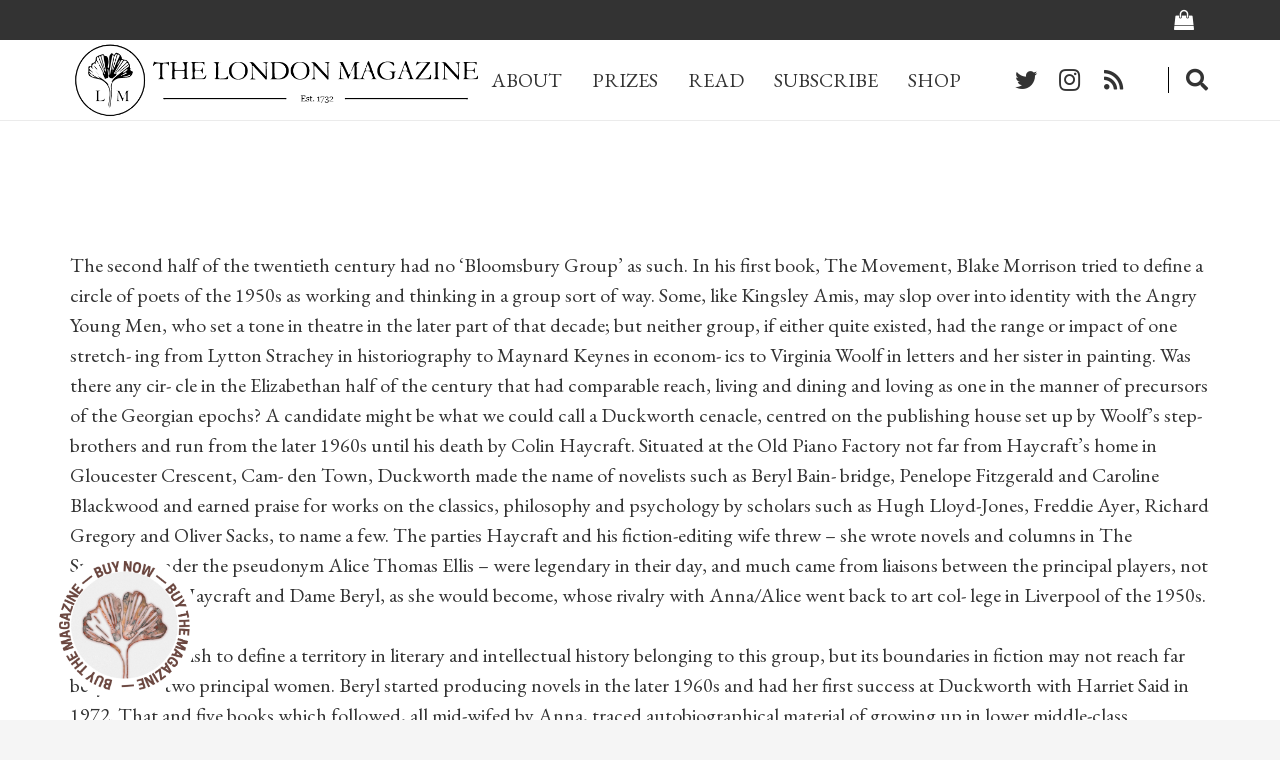

--- FILE ---
content_type: text/html; charset=utf-8
request_url: https://www.google.com/recaptcha/api2/aframe
body_size: 263
content:
<!DOCTYPE HTML><html><head><meta http-equiv="content-type" content="text/html; charset=UTF-8"></head><body><script nonce="iMassiDrQ_tdEuoubSM2tQ">/** Anti-fraud and anti-abuse applications only. See google.com/recaptcha */ try{var clients={'sodar':'https://pagead2.googlesyndication.com/pagead/sodar?'};window.addEventListener("message",function(a){try{if(a.source===window.parent){var b=JSON.parse(a.data);var c=clients[b['id']];if(c){var d=document.createElement('img');d.src=c+b['params']+'&rc='+(localStorage.getItem("rc::a")?sessionStorage.getItem("rc::b"):"");window.document.body.appendChild(d);sessionStorage.setItem("rc::e",parseInt(sessionStorage.getItem("rc::e")||0)+1);localStorage.setItem("rc::h",'1768638588325');}}}catch(b){}});window.parent.postMessage("_grecaptcha_ready", "*");}catch(b){}</script></body></html>

--- FILE ---
content_type: application/javascript; charset=utf-8
request_url: https://fundingchoicesmessages.google.com/f/AGSKWxWHKyCCIqpXXUhfYO-aG4ONKumdb_EEKPrhKrVINi1qnYWIa2xL7zKUwAiyO5UR8ySYhV7lhv0-qvQzswfqpTbndxtp-d16WZu2yg-faErij5NvzdJp16arZCYoigDEC1QdAHlh7FIPKQJxnVEI0Aiy4B3lWXjEXdE-k8JX19c2mpUunMEcCu_wnGDq/_/adgear.js/ads_300.-adcentre.-468x80//pagead2.
body_size: -1289
content:
window['f85312d2-fed0-4846-9f36-04ae0a7f6895'] = true;